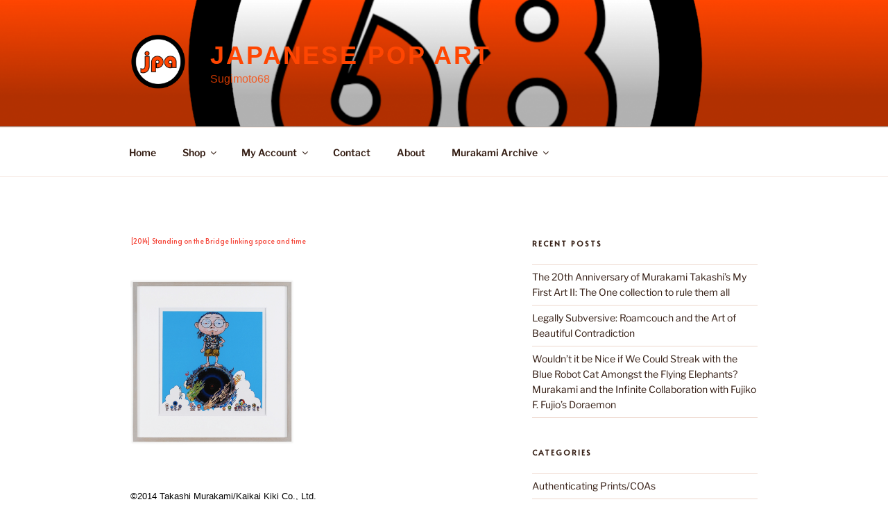

--- FILE ---
content_type: text/css
request_url: https://www.sugimoto68.com/wp-content/themes/twentyseventeen-child/style.css?ver=20250415
body_size: 110
content:
/*
 Theme Name:   Twenty Seventeen Child
 Theme URI:    http://sugimoto68.com
 Description:  Twenty Seventeen Child Theme
 Author:       J George
 Author URI:   http://sugimoto68.com
 Template:     twentyseventeen
 Version:      1.0.0
 License:      GNU General Public License v2 or later
 License URI:  http://www.gnu.org/licenses/gpl-2.0.html
 Tags:         light, dark, two-columns, right-sidebar, responsive-layout, accessibility-ready
 Text Domain:  twentyseventeen-child
*/



/*
    Add your custom styles here
*/